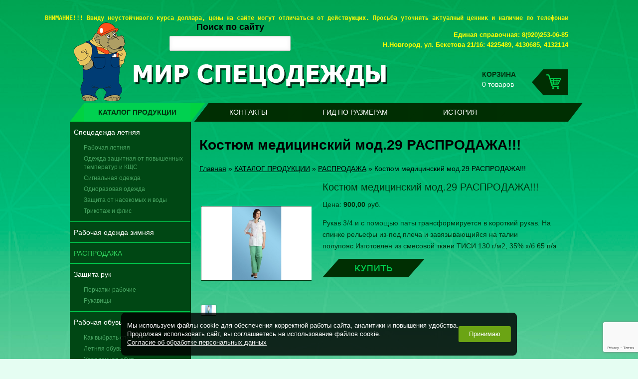

--- FILE ---
content_type: text/html; charset=UTF-8
request_url: http://mirspecodejdi.ru/kostyum-meditsinskiy-mod-29/
body_size: 6756
content:
<!DOCTYPE html>
<!--[if IE 7]> <html class="ie7 oldie"> <![endif]-->
<!--[if IE 8]> <html class="ie8 oldie"> <![endif]-->
<!--[if IE 9]> <html class="ie9 oldie"> <![endif]-->
<!--[if gt IE 8]> <!-->
<html lang="ru">
<!--<![endif]-->
	<head>
	   	<meta charset="utf-8">
	   	<title>Костюм медицинский мод.29 РАСПРОДАЖА!!! - Мир спецодежды</title>
<meta name="Title" content="Костюм медицинский мод.29 РАСПРОДАЖА!!! - Мир спецодежды">
<meta name="robots" content="index,follow">
        <meta name="viewport" content="width=device-width, initial-scale=1.0">
        <!-- Global site tag (gtag.js) - Google Analytics -->
<script async src="https://www.googletagmanager.com/gtag/js?id=UA-76727521-28"></script>
<script>
  window.dataLayer = window.dataLayer || [];
  function gtag(){dataLayer.push(arguments);}
  gtag('js', new Date());

  gtag('config', 'UA-76727521-28');
</script>
 <!-- Global site tag (gtag.js) - Google Analytics -->
		
		   <meta name="Description" content="Костюм медицинский мод.29 РАСПРОДАЖА!!! приобрести в компании «Мир спецодежды».">
   	<meta name="Last-Modified" content="Wed, 20 Mar 2024 11:27:24 GMT">
	<meta name="yandex-verification" content="1857ef0995e215c1" />	
	<link rel="stylesheet" href="/SiteNN/plugins/animate.min.css">
	<link rel="stylesheet" href="/SiteNN/plugins/fancybox/jquery.fancybox.min.css">
	<link href="/SiteNN/plugins/owl-carousel/assets/owl.carousel.min.css" rel="stylesheet">
    <link href="/SiteNN/plugins/os/os.css" rel="stylesheet">
    <link href="/SiteNN/plugins/stacktable/stacktable.css" rel="stylesheet">
    <link href="/SiteNN/plugins/formstyler/jquery.formstyler.css" rel="stylesheet">
    <link href="/SiteNN/plugins/formstyler/jquery.formstyler.theme.css" rel="stylesheet">
    <link href="/SiteNN/plugins/magnific-popup.css" rel="stylesheet">
		
		<link href="/SiteNN/index.css" rel="stylesheet" media="screen,projection">
		<link href="/SiteNN/extra.css" rel="stylesheet" media="screen,projection">
		<!--[if lt IE 9]>
			<script src="/SiteNN/js/html5.js"></script>
		<![endif]-->
		    
    <script src="/SiteNN/plugins/jquery-3.3.1.min.js"></script>
	<script src="/SiteNN/plugins/owl-carousel/owl.carousel.min.js"></script>
    <script src="/SiteNN/plugins/formstyler/jquery.formstyler.min.js"></script>
    <script src="/SiteNN/plugins/stacktable/stacktable.js"></script>
    <script src="/SiteNN/plugins/os/os.js"></script>
	<script src="/SiteNN/plugins/fancybox/jquery.fancybox.min.js"></script>
	<script src="/SiteNN/plugins/jquery.magnific-popup.min.js"></script>	
		
		<script src="/SiteNN/index.js"></script>
		<script src="/SiteNN/extra.js"></script>
		<link rel="icon" href="/favicon.ico">
		<link rel="shortcut icon" href="/favicon.ico">
		<script type="text/javascript"><!--
function cookieBanner() {
  let css = ``;
  let html = `
<div class="cookies-banner">
	<p class="cookies-banner__text">
    Мы используем файлы cookie для обеспечения корректной работы сайта, аналитики и повышения удобства.
    <br>
    Продолжая использовать сайт, вы соглашаетесь на использование файлов cookie.
    <br>
    <a href="/data-agreement" class="cookies-banner__agreement" target="_blank">Согласие об обработке персональных данных</a>
  </p>
	<button class="cookies-banner__ok">Принимаю</button>
</div>

<style scoped>
.cookies-banner {
    left: 50%;
    z-index: 10000;
    gap: calc(1.5*14px);
    color: white;
    display: flex;
    bottom: calc(0.5*14px);
    position: fixed;
    width: max-content;
    border-radius: 8px;
    align-items: center;
    background: rgba(0, 0, 0, 0.82);
    justify-content: space-between;
    transform: translateX(-50%);
    padding: calc(0.75*14px) calc(0.87*14px);
    font-size: calc(0.9*14px);
    text-align: left;
}

.cookies-banner__text {
    margin: calc(0.5*14px) 0;
}

.cookies-banner__ok {
    background: #6ba414;
    color: white;
    border: unset;
    outline: unset;
    padding: calc(0.15*14px) calc(1.5*14px);
    border-radius: 3px;
    height: calc(2.25*14px);
    transition: opacity 0.25s;
    cursor: pointer;
}

.cookies-banner__ok:hover {
    opacity: 0.8;
}

.cookies-banner__agreement {
    text-decoration: underline;
}

.cookies-banner__agreement,
.cookies-banner__agreement:visited {
    color: #f1f1f1;
}

.cookies-banner__agreement:hover {
    color: #dbdbdbff;
}

@media screen and (max-width: 1023px) {
    .cookies-banner {
        width: 80%;
    }
    .cookies-banner__text {
        font-size: calc(0.93*14px);
    }
}
@media screen and (max-width: 768px) {
    .cookies-banner {
        flex-direction: column;
        gap: 0;
    }
} 

</style>
`;

  const acceptCookies = function() {
    localStorage.setItem('cookies-banner_clicked', true);
    localStorage.setItem('cookies-banner_clicked-at', Date.now() / 1000);
  }

  const unacceptCookies = function() {
    localStorage.removeItem('cookies-banner_clicked');
    localStorage.removeItem('cookies-banner_clicked-at');
  }
  window.unacceptCookies = unacceptCookies;

  const isCookiesAccepted = function() {
    const step1 = localStorage.getItem('cookies-banner_clicked') ?? false;
    if (!step1) return false;
    const step2 = localStorage.getItem('cookies-banner_clicked-at') ?? 0;
    if (Date.now() / 1000 - 14*24*3600 > step2) return false; 
    return true;
  }

  const createBanner = function() {
    const container = document.createElement("div");
    container.innerHTML = html.trim();
    const banner = container.querySelector(".cookies-banner");
    const btnOk = container.querySelector(".cookies-banner__ok");

    btnOk.onclick = function() {
      banner.style.display = "none";
      acceptCookies();
    }

    document.body.append(container);
  }

  const init = function() {
    if (isCookiesAccepted()) {
      // renew
      acceptCookies();
    } else {
      createBanner();
    }
  }

  init();
}
window.addEventListener("DOMContentLoaded", cookieBanner);
//--></script>
<script> 
		var $buoop = {vs:{i:7,f:6,o:12,s:5},c:2}; 

		function $buo_f(){ 
		var e = document.createElement("script"); 
		e.src = "//browser-update.org/update.js"; 
		document.body.appendChild(e);
		};
		try {document.addEventListener("DOMContentLoaded", $buo_f,false)}
		catch(e){window.attachEvent("onload", $buo_f)}
		</script>
		            <!-- reCaptcha -->
            <script src="https://www.google.com/recaptcha/api.js?render=6LfKkcUUAAAAAFo2kG99iGDc5ALiOqMtlMKTKbLA"></script>
            <script>
                grecaptcha.ready(function() {
                    grecaptcha.execute('6LfKkcUUAAAAAFo2kG99iGDc5ALiOqMtlMKTKbLA', { action: 'homepage' }).then(function(token) {
	                        $.ajax({
                            url: '/SiteNN/Site/Feedback.php',
                            type: 'POST',
                            data: { token: token },
                            success: function(resp){
                            }
                        })
                    });
                });
            </script>
		 <!-- end reCaptcha -->
	</head>
	<body>
	<div class="notif"></div>
		<div class="wrap container">
			<header id="header" class="header" role="banner">

			<div class="search_main">
					<h4>Поиск по сайту</h4>
					<form method="GET" action="/search">
					<input type="text" name="s" class="search_input">
					</form>
					</div>

				<a href="/" class="logo" title="мир спецодежды">
					<img src="/images/logo.png" alt="мир спецодежды" title='мир спецодежды'>
				</a>

				<div class="cart-block">
					<p>
						<b>корзина</b><br>
						0 товаров
					</p>
					<a href="/cart/">
						<img src="/images/cart.png" alt="">
					</a>
				</div>

				<div class="contacts"><pre style="color: #eff30b;"><span style="font-size: small;"><strong>ВНИМАНИЕ!!! </strong></span><strong style="font-size: small;">Ввиду неустойчивого курса доллара,&nbsp;цены&nbsp;на сайте могут отличаться от действующих. Просьба уточнять актуалный ценник и наличие по телефонам</strong></pre>
<address style="color: #f1ec0d; text-align: right;"><span style="color: #ffff00;"><strong><span style="font-size: small;">Единая справочная: 8(920)253-06-85</span></strong></span></address><address style="color: #f1ec0d; text-align: right;"><span style="color: #ffff00;"><strong><span style="font-size: small;">Н.Новгород, ул. Бекетова 21/16:&nbsp;4225489, 4130685, 4132114</span></strong></span></address><address style="color: #f1ec0d; text-align: right;"></address><address style="color: #f1ec0d; text-align: right;"></address><address style="color: #f1ec0d; text-align: right;"></address><address style="color: #f1ec0d; text-align: right;"></address><address style="color: #f1ec0d; text-align: right;"></address></div>
			</header>

			<nav class="top-menu" role="navigation">
				<ul class="list-left cf"><li class="active"><a href="/katalog-produktsii/">КАТАЛОГ ПРОДУКЦИИ</a></li>
<li><a href="/kontakty/">Контакты</a></li>
<li><a href="/o-kompanii/">ГИД ПО РАЗМЕРАМ</a></li>
<li><a href="/istoriya/">История</a></li>
</ul>
			</nav>

			<main id="main" class="container" role="main">
				<section id="sidebar-left">
					<nav id="left-menu" role="navigation">
						<ul class="list"><li><a href="/rabochaya-odezhda/">Спецодежда летняя</a><ul><li><a href="/rabochaya-letnyaya/"  >Рабочая летняя</a></li><li><a href="/odezhda-zaschitnaya-ot-povyshennyh-tempiratur-i-kschs/"  >Одежда защитная от повышенных температур и КЩС</a></li><li><a href="/signalnaya-odezhda/"  >Сигнальная одежда</a></li><li><a href="/odnorazovaya-odezhda/"  >Одноразовая одежда</a></li><li><a href="/ot-vody-i-nasekomyh/"  >Защита от насекомых и воды</a></li><li><a href="/trikotazh/"  >Трикотаж и флис</a></li></ul></li>
<li><a href="/rabochaya-odezhda-zimnyaya/">Рабочая одежда зимняя</a></li>
<li><a href="/rasprodazha/" class="active">РАСПРОДАЖА</a></li>
<li><a href="/rukavitsy-i-perchatki/">Защита рук</a><ul><li><a href="/perchatki-rabochie/"  >Перчатки рабочие</a></li><li><a href="/rukavitsy/"  >Рукавицы</a></li></ul></li>
<li><a href="/rabochaya-obuv/">Рабочая обувь</a><ul><li><a href="/pravila-vybora-specobuvi/"  >Как выбрать спецобувь</a></li><li><a href="/letnyaya-obuv/"  >Летняя обувь</a></li><li><a href="/uteplennaya-obuv/"  >Утепленная обувь</a></li></ul></li>
<li><a href="/odezhda-dlya-meditsinskogo-personala/">Одежда для медицинского персонала</a><ul><li><a href="/bryuki/"  >Брюки</a></li><li><a href="/halaty/"  >Халаты, платья медицинские</a></li><li><a href="/zhakety-medicinskie/"  >Жакеты, туники, куртки медицинские</a></li><li><a href="/kostyumy-meditsinskie/"  >Костюмы медицинские</a></li><li><a href="/medicinskaya-odezhda-capriz/"  >Медицинская одежда CaPriz</a></li></ul></li>
<li><a href="/golovnye-ubory/">Головные уборы</a></li>
<li><a href="/siz/">СИЗ</a><ul><li><a href="/sredstva-zashhity-organov-dykhaniya/"  >Защита органов дыхания</a></li><li><a href="/zashhita-organov-zreniya/"  >Защита органов зрения</a></li><li><a href="/zashhita-golovy-i-lica/"  >Защита головы и лица</a></li><li><a href="/dielektrika/"  >Диэлектрика</a></li><li><a href="/zashhita-organov-slukha/"  >Защита органов слуха</a></li></ul></li>
<li><a href="/dlya-ohrannyh-struktur/">Для охранных структур</a></li>
<li><a href="/khalaty-1/">Халаты</a></li>
<li><a href="/odezhda-dlya-rybalki-ohoty-turizma/">Одежда для охоты, рыбалки, туризма</a><ul><li><a href="/zimnyaya/"  >Зимняя</a></li><li><a href="/letnyaya/"  >Летняя</a></li><li><a href="/demisezonnaya/"  >Демисезонная</a></li></ul></li>
<li><a href="/poyasa-stroitelnye/">Системы и привязи</a><ul><li><a href="/uderzhivayushhie-sistemy-privyazi/"  >Удерживающие системы привязи</a></li><li><a href="/poyasa-predohranitelnye/"  >Стропы</a></li></ul></li>
<li><a href="/poyasa-stroitelnye-1/">Ветошь</a></li>
<li><a href="/odezhda-dlya-sfery-obsluzhivaniya/">Одежда для сферы обслуживания</a><ul><li><a href="/odezhda-dlya-rabotnikov-obshhepita/"  >Костюмы, кителя</a></li><li><a href="/odezhda-dlya-rabotnikov-torgovli/"  >Фартуки, сарафаны</a></li><li><a href="/odezhda-dlya-rabotnikov-klininga/"  >Халаты</a></li></ul></li>
</ul>
					</nav>

					<h4 id="forma">Обратная связь</h4>
					<form id="feedbackform" class="feedback cf" aria-label="Форма обратной связи">
						<input type="text" name="title" value="Обратная связь" hidden>
						<input type="text" name="author" placeholder="Ваше имя" required>
						<input type="email" name="email" placeholder="Ваша эл. почта" required>
						<textarea name="question" id="question" placeholder="Текст сообщения..." spellcheck required></textarea>
						<label>
							<input type="checkbox" name="policy" required> Я даю согласие на <a href="/polzovatelskoe-soglashenie/" target="_blank">обработку своих персональных данных</a> *
						</label>
						<br><br>
						<input required id="irobot" type="checkbox" class="check" value="Y" name="irobot" onclick="document.getElementById('robot-code-2-fields').value='5456c10c993a881121'+'acb26da1474e626f75b8f2'"><label for="irobot"> Я человек*</label><input type="hidden" name="robot-code-1" id="robot-code-1-field" value="3aef71fe254dde08dc95fb69e27f4affc0bf9e57"><input type="hidden" name="robot-code-2" id="robot-code-2-fields" value="3aef71fe254dde08dc95fb69e27f4affc0bf9e57">						<input type="submit" value="Отправить" tabindex="0">
					</form>
				</section>
			 	<section id="content">
			 		
															<!--<h1 id="page-title">-->
					<h1  class = "textTitle" >Костюм медицинский мод.29 РАСПРОДАЖА!!!</h1>					<!--</h1>-->
					<div id="path"><a href="/">Главная</a>&#160;&raquo;&#160;<a href="/katalog-produktsii/">КАТАЛОГ ПРОДУКЦИИ</a>&#160;&raquo;&#160;<a href="/rasprodazha/">РАСПРОДАЖА</a>&#160;&raquo;&#160;<span>Костюм медицинский мод.29 РАСПРОДАЖА!!!</span></div>
										
<table class="detail">
	<tr>
	
	
	
<td valign="top" width="240">
	
	
	<div class="owlsize">
	<section class="catalog_detail">
  <div class="catalog_detail__top">
    <div class="catalog_detail__top_row flexbox flexbox_wrap">
      <div class="catalog_detail__slider">
        <div class="catalog_detail__slider_wrap">
          <div class="catalog_slider1 owl-carousel nav_style">
                        <div class="catalog_slider1__item">
              <a href="/file/kostyum-meditsinskiy-mod-29/29.jpg" class="photo-fancy"><img src="/file/view2/file/kostyum-meditsinskiy-mod-29/29.jpg/f=750,500_i.jpg" alt=""></a>
            </div>
                      </div>
          <div class="catalog_slider2 owl-carousel">
                          <div class="catalog_slider2__item">
                <img src="/file/view2/file/kostyum-meditsinskiy-mod-29/29.jpg/f=150,100_i.jpg" alt="">
              </div>
                      </div>
        </div>
      </div>
	
	  </div>

	</td>

		<td valign="top">
			<h3>Костюм медицинский мод.29 РАСПРОДАЖА!!!</h3>
			<p class="price">
				Цена: <b>900,00</b> руб.
			</p>
			<p>Рукав 3/4 и с помощью паты трансформируется в короткий рукав. На спинке рельефы из-под плеча и завязывающийся на талии полупояс.Изготовлен из смесовой ткани ТИСИ 130 г/м2, 35% х/б 65 п/э</p>			<p>
				<a href="?a=buy&p=cart&buy=kostyum-meditsinskiy-mod-29&back=." class="buy"></a>
			</p>
			
		</td>
	</tr>
</table>

				</section>
			</main>
			<div class="padding"></div>
		</div>
		<footer id="footer" class="footer" role="contentinfo">
			<ul class="container">
				<li>
					<p>
					Эл. почта: mirspecodejdi@yandex.ru<br>
						<i>© 2014-2026 Все права защищены</i>
					</p>
				</li>
				<li class="tac">
					<i>Создание и продвижение — <a href="http://sitenn.ru/" title="САЙТ НН - разработка, продвижение и размещение сайтов в Нижнем Новгороде" target="_blank">Сайт НН</a></i>
				</li>
				<li>
					<div class="counter fr">
						<!--LiveInternet counter--><script type="text/javascript"><!--
document.write("<a href='//www.liveinternet.ru/click' "+
"target=_blank><img src='//counter.yadro.ru/hit?t14.3;r"+
escape(document.referrer)+((typeof(screen)=="undefined")?"":
";s"+screen.width+"*"+screen.height+"*"+(screen.colorDepth?
screen.colorDepth:screen.pixelDepth))+";u"+escape(document.URL)+
";"+Math.random()+
"' alt='' title='LiveInternet: показано число просмотров за 24"+
" часа, посетителей за 24 часа и за сегодня' "+
"border='0' width='88' height='31'><\/a>")
//--></script><!--/LiveInternet-->
<!-- Yandex.Metrika counter -->
<script type="text/javascript">
    (function (d, w, c) {
        (w[c] = w[c] || []).push(function() {
            try {
                w.yaCounter35371745 = new Ya.Metrika({
                    id:35371745,
                    clickmap:true,
                    trackLinks:true,
                    accurateTrackBounce:true,
                    webvisor:true
                });
            } catch(e) { }
        });

        var n = d.getElementsByTagName("script")[0],
            s = d.createElement("script"),
            f = function () { n.parentNode.insertBefore(s, n); };
        s.type = "text/javascript";
        s.async = true;
        s.src = "https://mc.yandex.ru/metrika/watch.js";

        if (w.opera == "[object Opera]") {
            d.addEventListener("DOMContentLoaded", f, false);
        } else { f(); }
    })(document, window, "yandex_metrika_callbacks");
</script>
<noscript><div><img src="https://mc.yandex.ru/watch/35371745" style="position:absolute; left:-9999px;" alt="" /></div></noscript>
<!-- /Yandex.Metrika counter -->					</div>
				</li>
			</ul>
		</footer>
	</body>
</html>


--- FILE ---
content_type: text/html; charset=utf-8
request_url: https://www.google.com/recaptcha/api2/anchor?ar=1&k=6LfKkcUUAAAAAFo2kG99iGDc5ALiOqMtlMKTKbLA&co=aHR0cDovL21pcnNwZWNvZGVqZGkucnU6ODA.&hl=en&v=N67nZn4AqZkNcbeMu4prBgzg&size=invisible&anchor-ms=20000&execute-ms=30000&cb=qeeb8c40wpsw
body_size: 48804
content:
<!DOCTYPE HTML><html dir="ltr" lang="en"><head><meta http-equiv="Content-Type" content="text/html; charset=UTF-8">
<meta http-equiv="X-UA-Compatible" content="IE=edge">
<title>reCAPTCHA</title>
<style type="text/css">
/* cyrillic-ext */
@font-face {
  font-family: 'Roboto';
  font-style: normal;
  font-weight: 400;
  font-stretch: 100%;
  src: url(//fonts.gstatic.com/s/roboto/v48/KFO7CnqEu92Fr1ME7kSn66aGLdTylUAMa3GUBHMdazTgWw.woff2) format('woff2');
  unicode-range: U+0460-052F, U+1C80-1C8A, U+20B4, U+2DE0-2DFF, U+A640-A69F, U+FE2E-FE2F;
}
/* cyrillic */
@font-face {
  font-family: 'Roboto';
  font-style: normal;
  font-weight: 400;
  font-stretch: 100%;
  src: url(//fonts.gstatic.com/s/roboto/v48/KFO7CnqEu92Fr1ME7kSn66aGLdTylUAMa3iUBHMdazTgWw.woff2) format('woff2');
  unicode-range: U+0301, U+0400-045F, U+0490-0491, U+04B0-04B1, U+2116;
}
/* greek-ext */
@font-face {
  font-family: 'Roboto';
  font-style: normal;
  font-weight: 400;
  font-stretch: 100%;
  src: url(//fonts.gstatic.com/s/roboto/v48/KFO7CnqEu92Fr1ME7kSn66aGLdTylUAMa3CUBHMdazTgWw.woff2) format('woff2');
  unicode-range: U+1F00-1FFF;
}
/* greek */
@font-face {
  font-family: 'Roboto';
  font-style: normal;
  font-weight: 400;
  font-stretch: 100%;
  src: url(//fonts.gstatic.com/s/roboto/v48/KFO7CnqEu92Fr1ME7kSn66aGLdTylUAMa3-UBHMdazTgWw.woff2) format('woff2');
  unicode-range: U+0370-0377, U+037A-037F, U+0384-038A, U+038C, U+038E-03A1, U+03A3-03FF;
}
/* math */
@font-face {
  font-family: 'Roboto';
  font-style: normal;
  font-weight: 400;
  font-stretch: 100%;
  src: url(//fonts.gstatic.com/s/roboto/v48/KFO7CnqEu92Fr1ME7kSn66aGLdTylUAMawCUBHMdazTgWw.woff2) format('woff2');
  unicode-range: U+0302-0303, U+0305, U+0307-0308, U+0310, U+0312, U+0315, U+031A, U+0326-0327, U+032C, U+032F-0330, U+0332-0333, U+0338, U+033A, U+0346, U+034D, U+0391-03A1, U+03A3-03A9, U+03B1-03C9, U+03D1, U+03D5-03D6, U+03F0-03F1, U+03F4-03F5, U+2016-2017, U+2034-2038, U+203C, U+2040, U+2043, U+2047, U+2050, U+2057, U+205F, U+2070-2071, U+2074-208E, U+2090-209C, U+20D0-20DC, U+20E1, U+20E5-20EF, U+2100-2112, U+2114-2115, U+2117-2121, U+2123-214F, U+2190, U+2192, U+2194-21AE, U+21B0-21E5, U+21F1-21F2, U+21F4-2211, U+2213-2214, U+2216-22FF, U+2308-230B, U+2310, U+2319, U+231C-2321, U+2336-237A, U+237C, U+2395, U+239B-23B7, U+23D0, U+23DC-23E1, U+2474-2475, U+25AF, U+25B3, U+25B7, U+25BD, U+25C1, U+25CA, U+25CC, U+25FB, U+266D-266F, U+27C0-27FF, U+2900-2AFF, U+2B0E-2B11, U+2B30-2B4C, U+2BFE, U+3030, U+FF5B, U+FF5D, U+1D400-1D7FF, U+1EE00-1EEFF;
}
/* symbols */
@font-face {
  font-family: 'Roboto';
  font-style: normal;
  font-weight: 400;
  font-stretch: 100%;
  src: url(//fonts.gstatic.com/s/roboto/v48/KFO7CnqEu92Fr1ME7kSn66aGLdTylUAMaxKUBHMdazTgWw.woff2) format('woff2');
  unicode-range: U+0001-000C, U+000E-001F, U+007F-009F, U+20DD-20E0, U+20E2-20E4, U+2150-218F, U+2190, U+2192, U+2194-2199, U+21AF, U+21E6-21F0, U+21F3, U+2218-2219, U+2299, U+22C4-22C6, U+2300-243F, U+2440-244A, U+2460-24FF, U+25A0-27BF, U+2800-28FF, U+2921-2922, U+2981, U+29BF, U+29EB, U+2B00-2BFF, U+4DC0-4DFF, U+FFF9-FFFB, U+10140-1018E, U+10190-1019C, U+101A0, U+101D0-101FD, U+102E0-102FB, U+10E60-10E7E, U+1D2C0-1D2D3, U+1D2E0-1D37F, U+1F000-1F0FF, U+1F100-1F1AD, U+1F1E6-1F1FF, U+1F30D-1F30F, U+1F315, U+1F31C, U+1F31E, U+1F320-1F32C, U+1F336, U+1F378, U+1F37D, U+1F382, U+1F393-1F39F, U+1F3A7-1F3A8, U+1F3AC-1F3AF, U+1F3C2, U+1F3C4-1F3C6, U+1F3CA-1F3CE, U+1F3D4-1F3E0, U+1F3ED, U+1F3F1-1F3F3, U+1F3F5-1F3F7, U+1F408, U+1F415, U+1F41F, U+1F426, U+1F43F, U+1F441-1F442, U+1F444, U+1F446-1F449, U+1F44C-1F44E, U+1F453, U+1F46A, U+1F47D, U+1F4A3, U+1F4B0, U+1F4B3, U+1F4B9, U+1F4BB, U+1F4BF, U+1F4C8-1F4CB, U+1F4D6, U+1F4DA, U+1F4DF, U+1F4E3-1F4E6, U+1F4EA-1F4ED, U+1F4F7, U+1F4F9-1F4FB, U+1F4FD-1F4FE, U+1F503, U+1F507-1F50B, U+1F50D, U+1F512-1F513, U+1F53E-1F54A, U+1F54F-1F5FA, U+1F610, U+1F650-1F67F, U+1F687, U+1F68D, U+1F691, U+1F694, U+1F698, U+1F6AD, U+1F6B2, U+1F6B9-1F6BA, U+1F6BC, U+1F6C6-1F6CF, U+1F6D3-1F6D7, U+1F6E0-1F6EA, U+1F6F0-1F6F3, U+1F6F7-1F6FC, U+1F700-1F7FF, U+1F800-1F80B, U+1F810-1F847, U+1F850-1F859, U+1F860-1F887, U+1F890-1F8AD, U+1F8B0-1F8BB, U+1F8C0-1F8C1, U+1F900-1F90B, U+1F93B, U+1F946, U+1F984, U+1F996, U+1F9E9, U+1FA00-1FA6F, U+1FA70-1FA7C, U+1FA80-1FA89, U+1FA8F-1FAC6, U+1FACE-1FADC, U+1FADF-1FAE9, U+1FAF0-1FAF8, U+1FB00-1FBFF;
}
/* vietnamese */
@font-face {
  font-family: 'Roboto';
  font-style: normal;
  font-weight: 400;
  font-stretch: 100%;
  src: url(//fonts.gstatic.com/s/roboto/v48/KFO7CnqEu92Fr1ME7kSn66aGLdTylUAMa3OUBHMdazTgWw.woff2) format('woff2');
  unicode-range: U+0102-0103, U+0110-0111, U+0128-0129, U+0168-0169, U+01A0-01A1, U+01AF-01B0, U+0300-0301, U+0303-0304, U+0308-0309, U+0323, U+0329, U+1EA0-1EF9, U+20AB;
}
/* latin-ext */
@font-face {
  font-family: 'Roboto';
  font-style: normal;
  font-weight: 400;
  font-stretch: 100%;
  src: url(//fonts.gstatic.com/s/roboto/v48/KFO7CnqEu92Fr1ME7kSn66aGLdTylUAMa3KUBHMdazTgWw.woff2) format('woff2');
  unicode-range: U+0100-02BA, U+02BD-02C5, U+02C7-02CC, U+02CE-02D7, U+02DD-02FF, U+0304, U+0308, U+0329, U+1D00-1DBF, U+1E00-1E9F, U+1EF2-1EFF, U+2020, U+20A0-20AB, U+20AD-20C0, U+2113, U+2C60-2C7F, U+A720-A7FF;
}
/* latin */
@font-face {
  font-family: 'Roboto';
  font-style: normal;
  font-weight: 400;
  font-stretch: 100%;
  src: url(//fonts.gstatic.com/s/roboto/v48/KFO7CnqEu92Fr1ME7kSn66aGLdTylUAMa3yUBHMdazQ.woff2) format('woff2');
  unicode-range: U+0000-00FF, U+0131, U+0152-0153, U+02BB-02BC, U+02C6, U+02DA, U+02DC, U+0304, U+0308, U+0329, U+2000-206F, U+20AC, U+2122, U+2191, U+2193, U+2212, U+2215, U+FEFF, U+FFFD;
}
/* cyrillic-ext */
@font-face {
  font-family: 'Roboto';
  font-style: normal;
  font-weight: 500;
  font-stretch: 100%;
  src: url(//fonts.gstatic.com/s/roboto/v48/KFO7CnqEu92Fr1ME7kSn66aGLdTylUAMa3GUBHMdazTgWw.woff2) format('woff2');
  unicode-range: U+0460-052F, U+1C80-1C8A, U+20B4, U+2DE0-2DFF, U+A640-A69F, U+FE2E-FE2F;
}
/* cyrillic */
@font-face {
  font-family: 'Roboto';
  font-style: normal;
  font-weight: 500;
  font-stretch: 100%;
  src: url(//fonts.gstatic.com/s/roboto/v48/KFO7CnqEu92Fr1ME7kSn66aGLdTylUAMa3iUBHMdazTgWw.woff2) format('woff2');
  unicode-range: U+0301, U+0400-045F, U+0490-0491, U+04B0-04B1, U+2116;
}
/* greek-ext */
@font-face {
  font-family: 'Roboto';
  font-style: normal;
  font-weight: 500;
  font-stretch: 100%;
  src: url(//fonts.gstatic.com/s/roboto/v48/KFO7CnqEu92Fr1ME7kSn66aGLdTylUAMa3CUBHMdazTgWw.woff2) format('woff2');
  unicode-range: U+1F00-1FFF;
}
/* greek */
@font-face {
  font-family: 'Roboto';
  font-style: normal;
  font-weight: 500;
  font-stretch: 100%;
  src: url(//fonts.gstatic.com/s/roboto/v48/KFO7CnqEu92Fr1ME7kSn66aGLdTylUAMa3-UBHMdazTgWw.woff2) format('woff2');
  unicode-range: U+0370-0377, U+037A-037F, U+0384-038A, U+038C, U+038E-03A1, U+03A3-03FF;
}
/* math */
@font-face {
  font-family: 'Roboto';
  font-style: normal;
  font-weight: 500;
  font-stretch: 100%;
  src: url(//fonts.gstatic.com/s/roboto/v48/KFO7CnqEu92Fr1ME7kSn66aGLdTylUAMawCUBHMdazTgWw.woff2) format('woff2');
  unicode-range: U+0302-0303, U+0305, U+0307-0308, U+0310, U+0312, U+0315, U+031A, U+0326-0327, U+032C, U+032F-0330, U+0332-0333, U+0338, U+033A, U+0346, U+034D, U+0391-03A1, U+03A3-03A9, U+03B1-03C9, U+03D1, U+03D5-03D6, U+03F0-03F1, U+03F4-03F5, U+2016-2017, U+2034-2038, U+203C, U+2040, U+2043, U+2047, U+2050, U+2057, U+205F, U+2070-2071, U+2074-208E, U+2090-209C, U+20D0-20DC, U+20E1, U+20E5-20EF, U+2100-2112, U+2114-2115, U+2117-2121, U+2123-214F, U+2190, U+2192, U+2194-21AE, U+21B0-21E5, U+21F1-21F2, U+21F4-2211, U+2213-2214, U+2216-22FF, U+2308-230B, U+2310, U+2319, U+231C-2321, U+2336-237A, U+237C, U+2395, U+239B-23B7, U+23D0, U+23DC-23E1, U+2474-2475, U+25AF, U+25B3, U+25B7, U+25BD, U+25C1, U+25CA, U+25CC, U+25FB, U+266D-266F, U+27C0-27FF, U+2900-2AFF, U+2B0E-2B11, U+2B30-2B4C, U+2BFE, U+3030, U+FF5B, U+FF5D, U+1D400-1D7FF, U+1EE00-1EEFF;
}
/* symbols */
@font-face {
  font-family: 'Roboto';
  font-style: normal;
  font-weight: 500;
  font-stretch: 100%;
  src: url(//fonts.gstatic.com/s/roboto/v48/KFO7CnqEu92Fr1ME7kSn66aGLdTylUAMaxKUBHMdazTgWw.woff2) format('woff2');
  unicode-range: U+0001-000C, U+000E-001F, U+007F-009F, U+20DD-20E0, U+20E2-20E4, U+2150-218F, U+2190, U+2192, U+2194-2199, U+21AF, U+21E6-21F0, U+21F3, U+2218-2219, U+2299, U+22C4-22C6, U+2300-243F, U+2440-244A, U+2460-24FF, U+25A0-27BF, U+2800-28FF, U+2921-2922, U+2981, U+29BF, U+29EB, U+2B00-2BFF, U+4DC0-4DFF, U+FFF9-FFFB, U+10140-1018E, U+10190-1019C, U+101A0, U+101D0-101FD, U+102E0-102FB, U+10E60-10E7E, U+1D2C0-1D2D3, U+1D2E0-1D37F, U+1F000-1F0FF, U+1F100-1F1AD, U+1F1E6-1F1FF, U+1F30D-1F30F, U+1F315, U+1F31C, U+1F31E, U+1F320-1F32C, U+1F336, U+1F378, U+1F37D, U+1F382, U+1F393-1F39F, U+1F3A7-1F3A8, U+1F3AC-1F3AF, U+1F3C2, U+1F3C4-1F3C6, U+1F3CA-1F3CE, U+1F3D4-1F3E0, U+1F3ED, U+1F3F1-1F3F3, U+1F3F5-1F3F7, U+1F408, U+1F415, U+1F41F, U+1F426, U+1F43F, U+1F441-1F442, U+1F444, U+1F446-1F449, U+1F44C-1F44E, U+1F453, U+1F46A, U+1F47D, U+1F4A3, U+1F4B0, U+1F4B3, U+1F4B9, U+1F4BB, U+1F4BF, U+1F4C8-1F4CB, U+1F4D6, U+1F4DA, U+1F4DF, U+1F4E3-1F4E6, U+1F4EA-1F4ED, U+1F4F7, U+1F4F9-1F4FB, U+1F4FD-1F4FE, U+1F503, U+1F507-1F50B, U+1F50D, U+1F512-1F513, U+1F53E-1F54A, U+1F54F-1F5FA, U+1F610, U+1F650-1F67F, U+1F687, U+1F68D, U+1F691, U+1F694, U+1F698, U+1F6AD, U+1F6B2, U+1F6B9-1F6BA, U+1F6BC, U+1F6C6-1F6CF, U+1F6D3-1F6D7, U+1F6E0-1F6EA, U+1F6F0-1F6F3, U+1F6F7-1F6FC, U+1F700-1F7FF, U+1F800-1F80B, U+1F810-1F847, U+1F850-1F859, U+1F860-1F887, U+1F890-1F8AD, U+1F8B0-1F8BB, U+1F8C0-1F8C1, U+1F900-1F90B, U+1F93B, U+1F946, U+1F984, U+1F996, U+1F9E9, U+1FA00-1FA6F, U+1FA70-1FA7C, U+1FA80-1FA89, U+1FA8F-1FAC6, U+1FACE-1FADC, U+1FADF-1FAE9, U+1FAF0-1FAF8, U+1FB00-1FBFF;
}
/* vietnamese */
@font-face {
  font-family: 'Roboto';
  font-style: normal;
  font-weight: 500;
  font-stretch: 100%;
  src: url(//fonts.gstatic.com/s/roboto/v48/KFO7CnqEu92Fr1ME7kSn66aGLdTylUAMa3OUBHMdazTgWw.woff2) format('woff2');
  unicode-range: U+0102-0103, U+0110-0111, U+0128-0129, U+0168-0169, U+01A0-01A1, U+01AF-01B0, U+0300-0301, U+0303-0304, U+0308-0309, U+0323, U+0329, U+1EA0-1EF9, U+20AB;
}
/* latin-ext */
@font-face {
  font-family: 'Roboto';
  font-style: normal;
  font-weight: 500;
  font-stretch: 100%;
  src: url(//fonts.gstatic.com/s/roboto/v48/KFO7CnqEu92Fr1ME7kSn66aGLdTylUAMa3KUBHMdazTgWw.woff2) format('woff2');
  unicode-range: U+0100-02BA, U+02BD-02C5, U+02C7-02CC, U+02CE-02D7, U+02DD-02FF, U+0304, U+0308, U+0329, U+1D00-1DBF, U+1E00-1E9F, U+1EF2-1EFF, U+2020, U+20A0-20AB, U+20AD-20C0, U+2113, U+2C60-2C7F, U+A720-A7FF;
}
/* latin */
@font-face {
  font-family: 'Roboto';
  font-style: normal;
  font-weight: 500;
  font-stretch: 100%;
  src: url(//fonts.gstatic.com/s/roboto/v48/KFO7CnqEu92Fr1ME7kSn66aGLdTylUAMa3yUBHMdazQ.woff2) format('woff2');
  unicode-range: U+0000-00FF, U+0131, U+0152-0153, U+02BB-02BC, U+02C6, U+02DA, U+02DC, U+0304, U+0308, U+0329, U+2000-206F, U+20AC, U+2122, U+2191, U+2193, U+2212, U+2215, U+FEFF, U+FFFD;
}
/* cyrillic-ext */
@font-face {
  font-family: 'Roboto';
  font-style: normal;
  font-weight: 900;
  font-stretch: 100%;
  src: url(//fonts.gstatic.com/s/roboto/v48/KFO7CnqEu92Fr1ME7kSn66aGLdTylUAMa3GUBHMdazTgWw.woff2) format('woff2');
  unicode-range: U+0460-052F, U+1C80-1C8A, U+20B4, U+2DE0-2DFF, U+A640-A69F, U+FE2E-FE2F;
}
/* cyrillic */
@font-face {
  font-family: 'Roboto';
  font-style: normal;
  font-weight: 900;
  font-stretch: 100%;
  src: url(//fonts.gstatic.com/s/roboto/v48/KFO7CnqEu92Fr1ME7kSn66aGLdTylUAMa3iUBHMdazTgWw.woff2) format('woff2');
  unicode-range: U+0301, U+0400-045F, U+0490-0491, U+04B0-04B1, U+2116;
}
/* greek-ext */
@font-face {
  font-family: 'Roboto';
  font-style: normal;
  font-weight: 900;
  font-stretch: 100%;
  src: url(//fonts.gstatic.com/s/roboto/v48/KFO7CnqEu92Fr1ME7kSn66aGLdTylUAMa3CUBHMdazTgWw.woff2) format('woff2');
  unicode-range: U+1F00-1FFF;
}
/* greek */
@font-face {
  font-family: 'Roboto';
  font-style: normal;
  font-weight: 900;
  font-stretch: 100%;
  src: url(//fonts.gstatic.com/s/roboto/v48/KFO7CnqEu92Fr1ME7kSn66aGLdTylUAMa3-UBHMdazTgWw.woff2) format('woff2');
  unicode-range: U+0370-0377, U+037A-037F, U+0384-038A, U+038C, U+038E-03A1, U+03A3-03FF;
}
/* math */
@font-face {
  font-family: 'Roboto';
  font-style: normal;
  font-weight: 900;
  font-stretch: 100%;
  src: url(//fonts.gstatic.com/s/roboto/v48/KFO7CnqEu92Fr1ME7kSn66aGLdTylUAMawCUBHMdazTgWw.woff2) format('woff2');
  unicode-range: U+0302-0303, U+0305, U+0307-0308, U+0310, U+0312, U+0315, U+031A, U+0326-0327, U+032C, U+032F-0330, U+0332-0333, U+0338, U+033A, U+0346, U+034D, U+0391-03A1, U+03A3-03A9, U+03B1-03C9, U+03D1, U+03D5-03D6, U+03F0-03F1, U+03F4-03F5, U+2016-2017, U+2034-2038, U+203C, U+2040, U+2043, U+2047, U+2050, U+2057, U+205F, U+2070-2071, U+2074-208E, U+2090-209C, U+20D0-20DC, U+20E1, U+20E5-20EF, U+2100-2112, U+2114-2115, U+2117-2121, U+2123-214F, U+2190, U+2192, U+2194-21AE, U+21B0-21E5, U+21F1-21F2, U+21F4-2211, U+2213-2214, U+2216-22FF, U+2308-230B, U+2310, U+2319, U+231C-2321, U+2336-237A, U+237C, U+2395, U+239B-23B7, U+23D0, U+23DC-23E1, U+2474-2475, U+25AF, U+25B3, U+25B7, U+25BD, U+25C1, U+25CA, U+25CC, U+25FB, U+266D-266F, U+27C0-27FF, U+2900-2AFF, U+2B0E-2B11, U+2B30-2B4C, U+2BFE, U+3030, U+FF5B, U+FF5D, U+1D400-1D7FF, U+1EE00-1EEFF;
}
/* symbols */
@font-face {
  font-family: 'Roboto';
  font-style: normal;
  font-weight: 900;
  font-stretch: 100%;
  src: url(//fonts.gstatic.com/s/roboto/v48/KFO7CnqEu92Fr1ME7kSn66aGLdTylUAMaxKUBHMdazTgWw.woff2) format('woff2');
  unicode-range: U+0001-000C, U+000E-001F, U+007F-009F, U+20DD-20E0, U+20E2-20E4, U+2150-218F, U+2190, U+2192, U+2194-2199, U+21AF, U+21E6-21F0, U+21F3, U+2218-2219, U+2299, U+22C4-22C6, U+2300-243F, U+2440-244A, U+2460-24FF, U+25A0-27BF, U+2800-28FF, U+2921-2922, U+2981, U+29BF, U+29EB, U+2B00-2BFF, U+4DC0-4DFF, U+FFF9-FFFB, U+10140-1018E, U+10190-1019C, U+101A0, U+101D0-101FD, U+102E0-102FB, U+10E60-10E7E, U+1D2C0-1D2D3, U+1D2E0-1D37F, U+1F000-1F0FF, U+1F100-1F1AD, U+1F1E6-1F1FF, U+1F30D-1F30F, U+1F315, U+1F31C, U+1F31E, U+1F320-1F32C, U+1F336, U+1F378, U+1F37D, U+1F382, U+1F393-1F39F, U+1F3A7-1F3A8, U+1F3AC-1F3AF, U+1F3C2, U+1F3C4-1F3C6, U+1F3CA-1F3CE, U+1F3D4-1F3E0, U+1F3ED, U+1F3F1-1F3F3, U+1F3F5-1F3F7, U+1F408, U+1F415, U+1F41F, U+1F426, U+1F43F, U+1F441-1F442, U+1F444, U+1F446-1F449, U+1F44C-1F44E, U+1F453, U+1F46A, U+1F47D, U+1F4A3, U+1F4B0, U+1F4B3, U+1F4B9, U+1F4BB, U+1F4BF, U+1F4C8-1F4CB, U+1F4D6, U+1F4DA, U+1F4DF, U+1F4E3-1F4E6, U+1F4EA-1F4ED, U+1F4F7, U+1F4F9-1F4FB, U+1F4FD-1F4FE, U+1F503, U+1F507-1F50B, U+1F50D, U+1F512-1F513, U+1F53E-1F54A, U+1F54F-1F5FA, U+1F610, U+1F650-1F67F, U+1F687, U+1F68D, U+1F691, U+1F694, U+1F698, U+1F6AD, U+1F6B2, U+1F6B9-1F6BA, U+1F6BC, U+1F6C6-1F6CF, U+1F6D3-1F6D7, U+1F6E0-1F6EA, U+1F6F0-1F6F3, U+1F6F7-1F6FC, U+1F700-1F7FF, U+1F800-1F80B, U+1F810-1F847, U+1F850-1F859, U+1F860-1F887, U+1F890-1F8AD, U+1F8B0-1F8BB, U+1F8C0-1F8C1, U+1F900-1F90B, U+1F93B, U+1F946, U+1F984, U+1F996, U+1F9E9, U+1FA00-1FA6F, U+1FA70-1FA7C, U+1FA80-1FA89, U+1FA8F-1FAC6, U+1FACE-1FADC, U+1FADF-1FAE9, U+1FAF0-1FAF8, U+1FB00-1FBFF;
}
/* vietnamese */
@font-face {
  font-family: 'Roboto';
  font-style: normal;
  font-weight: 900;
  font-stretch: 100%;
  src: url(//fonts.gstatic.com/s/roboto/v48/KFO7CnqEu92Fr1ME7kSn66aGLdTylUAMa3OUBHMdazTgWw.woff2) format('woff2');
  unicode-range: U+0102-0103, U+0110-0111, U+0128-0129, U+0168-0169, U+01A0-01A1, U+01AF-01B0, U+0300-0301, U+0303-0304, U+0308-0309, U+0323, U+0329, U+1EA0-1EF9, U+20AB;
}
/* latin-ext */
@font-face {
  font-family: 'Roboto';
  font-style: normal;
  font-weight: 900;
  font-stretch: 100%;
  src: url(//fonts.gstatic.com/s/roboto/v48/KFO7CnqEu92Fr1ME7kSn66aGLdTylUAMa3KUBHMdazTgWw.woff2) format('woff2');
  unicode-range: U+0100-02BA, U+02BD-02C5, U+02C7-02CC, U+02CE-02D7, U+02DD-02FF, U+0304, U+0308, U+0329, U+1D00-1DBF, U+1E00-1E9F, U+1EF2-1EFF, U+2020, U+20A0-20AB, U+20AD-20C0, U+2113, U+2C60-2C7F, U+A720-A7FF;
}
/* latin */
@font-face {
  font-family: 'Roboto';
  font-style: normal;
  font-weight: 900;
  font-stretch: 100%;
  src: url(//fonts.gstatic.com/s/roboto/v48/KFO7CnqEu92Fr1ME7kSn66aGLdTylUAMa3yUBHMdazQ.woff2) format('woff2');
  unicode-range: U+0000-00FF, U+0131, U+0152-0153, U+02BB-02BC, U+02C6, U+02DA, U+02DC, U+0304, U+0308, U+0329, U+2000-206F, U+20AC, U+2122, U+2191, U+2193, U+2212, U+2215, U+FEFF, U+FFFD;
}

</style>
<link rel="stylesheet" type="text/css" href="https://www.gstatic.com/recaptcha/releases/N67nZn4AqZkNcbeMu4prBgzg/styles__ltr.css">
<script nonce="dUSe9_GXPyJ2WXit1Wom_A" type="text/javascript">window['__recaptcha_api'] = 'https://www.google.com/recaptcha/api2/';</script>
<script type="text/javascript" src="https://www.gstatic.com/recaptcha/releases/N67nZn4AqZkNcbeMu4prBgzg/recaptcha__en.js" nonce="dUSe9_GXPyJ2WXit1Wom_A">
      
    </script></head>
<body><div id="rc-anchor-alert" class="rc-anchor-alert"></div>
<input type="hidden" id="recaptcha-token" value="[base64]">
<script type="text/javascript" nonce="dUSe9_GXPyJ2WXit1Wom_A">
      recaptcha.anchor.Main.init("[\x22ainput\x22,[\x22bgdata\x22,\x22\x22,\[base64]/[base64]/[base64]/[base64]/[base64]/[base64]/KGcoTywyNTMsTy5PKSxVRyhPLEMpKTpnKE8sMjUzLEMpLE8pKSxsKSksTykpfSxieT1mdW5jdGlvbihDLE8sdSxsKXtmb3IobD0odT1SKEMpLDApO08+MDtPLS0pbD1sPDw4fFooQyk7ZyhDLHUsbCl9LFVHPWZ1bmN0aW9uKEMsTyl7Qy5pLmxlbmd0aD4xMDQ/[base64]/[base64]/[base64]/[base64]/[base64]/[base64]/[base64]\\u003d\x22,\[base64]\\u003d\x22,\x22w5jCjsKVwp7DqMOGwqTDvsKYwpUVw4RYVcKJw7HCmB0VVk0Mw5EwfsKiwoDCgsKjw7RvwrPCv8OOccOAwoDCvcOAR0TDlMKYwqsew5Aow4ZkQG4YwqZtI38SDMKhZX/DlEQvC24Vw5jDsMOrbcOrUcO8w70Iw6x2w7LCt8KDwrPCqcKADTTDrFrDgBFSdxnCuMO5wrsCci1aw7TChEdRwovCp8KxIMOUwoILwoN8wpZOwptmwpvDgkfCgWnDkR/DkxTCrxtKFcOdB8KzcFvDoCvDuhgsEsKEwrXCksKCw6wLZMOBBcORwrXCjsKkNkXDk8O9wqQ7wph8w4DCvMOgV1LCh8KfM8Oow4LCv8KpwroEwoMsGSXDvsKwZVjCuC3CsUYIbFh8Q8Oew7XCpHxzKFvDnsK2EcOaHcOlCDYOYVo9NA/CkGTDg8Kkw4zCjcKhwqV7w7XDqjHCuQ/CgjXCs8OCw7bCgsOiwrEQwr0+KzBRcFprw4rDmU/DmizCkyrCncKdIi5ZXEpnwrw7wrVaXsKCw4ZwRVDCkcKxw6/ClsKCYcO9U8Kaw6HCrMKqwoXDgznCqcOPw57DsMKwG2YRwpDCtsO9wpDDnDRow5DDt8KFw5DCqgkQw607GMK3XxjCmMKnw5EBb8O7LWDDom90KFJpaMKqw6BcIy7DmXbCkypuIF1AYSrDiMOJwqjCoX/ChScyZTBVwrwsGkgtwqPCoMK1wrlIw5NVw6rDmsKGwqs4w4smwrDDkxvCuRTCnsKIwo/DtCHCnl3DnsOFwpMhwoFZwpFhDMOUwp3DnT8UVcKOw6QAfcOuOMO1YsKCYhF/OsKTFMONZnk6Rn1zw5xkw6fDjGg3YcKfG0w1wpZuNlXCjwfDpsOOwrYywrDCv8KWwp/Ds17DnFo1wro5f8O9w4llw6fDlMOlPcKVw7XCjAYaw78lHsKSw6EdZmAdw4/[base64]/TiAawpXDqMOmCBtDUAPCoMO2w7o1w7kyRXUPw4jCmMOSwrDDu1zDnMOhwpE3I8OhRmZzHDNkw4DDj0nCnMOuecOQwpYHw79Uw7dIbEXCmElGMnZQcn/CgyXDgMOQwr4rwqHCiMOQT8KHw5w0w57DnnPDkQ3DsihsTFVmG8OwC3xiwqTCikJ2PMOxw4Ilam7DiFJww6ATw6xDAwnDlRQEw6fDosODwrRmF8Kgw68uVhHDpxBTG05SwpjCpMKTS35vw4vCp8OswpfCjcOAJ8Kgw4nDvcKXw7ZTw6LCp8OAw7Euw5/[base64]/[base64]/F8OdOwHDolrCnUsnFBnDmMKuAcKISMKaw7jDoxrDiRZ0w4bDtjLCpsKewq48dMOXw79Kwr4wwrzDrMK4w6rDosKDJcOJAggpP8K3IVwreMKgwrrDsh3CkcOzwpHCgMOHFBzCuBVydMKxNS/Cv8OrMMOHZnfCosOmd8OzK8KiwpXDiCsNw7g1wrPDqcOUwrlbXS7DncOZw6MuODZ4w7V6O8OWEDLDt8OfdFRJw5PCgHk2DMOvUUXDscO6w6nCuQ/ClErChsOAw5LCi2IyYcK1NGHClkfDvsKkw7lnwp/DnsO0wo4YOn/Dig4KwoArMMOFRlxdccKJwol6TcOVwr/DlMOzHXXClMKaw6zCvDPDoMKcw7rDucK4wq8lwpxEZn5ow5fCoiZlfMKSw7LCv8KJa8Oew4TDgMO7woFgXnJONMKdFsKzwq89PMOmEMOHLMO2w6fDiXDCrVrDnMK6wq/[base64]/[base64]/Cn2kWL2dVwooswq7DtMOmw753R8Osw6tOw7/CniBzwqXDgi/DkcOdES9/wodBUlhZw5jDkHzDg8KGesKZdDN0csKOwo3DgB/[base64]/woPDpsOww7IZShPCp1TClFMywopgEMKnCsKLBFrDqMKnwoMdwps4VkrDqW3Ch8K6UT0xA0YJDVPChsKnwrU6w4jCiMKdwp0IJ38sdWkzYMO3I8O9w4RrWcKpw6Mawopyw6nDiyrDogvCgMKGd2Rmw6XCqTFww7TDgsKCw54yw49dMMKMwow2IMK0w4k2w7/CkcOEZsKAw6vDn8KVQsKdU8O4XsOXOHTChCDDoGdHwrvCpm56MC/[base64]/DlcOldcOBQ8Kfw5h4wqfCkDFsGGpbw79lwo5AKmtiU31kw4Ayw6BWw4/DtUIOGVbCjMKww4Nzw6gfw67CvsOswrPDisK+YsO9VCFYw5Rfwrs+w5EEw7cbwobCjhrCoArCjMOEwrM6LWJ+w7rDtsK6c8O2QGQ6wr85BgMVfcOkYRpBfcO/CMOZw6TDlcKid2TCi8KFQyBMTCdiw7PChmjClVvDoEd7acK2UybCokRBacO8EsOEOcOVw6TDhsK/[base64]/DsFIiw7RlblF9w5LClzXDlcKUDCpLBEnDlTLCh8KMaU/CtcOUwodTLQxcwroXEcO1FMKVwqALw4opR8K3XMKqwp0DwqjCsVXDmcK5wpQTXsOuw7dRZjHCjnFOIcOwV8OCVMKEXMKwNGjDoT7DtHHDuWDDihrChcOrw7prwoNKw4zCqcOXw7zCll9iw5YNWcKtw5/DscKVwqLDmAoRMcOda8K8w5tpJS/DqcKbwpBOK8OPWsOtJxbDksK9w6FOLmJzWgvCvivDi8KQGDnCp2tQw6jDkmTDnhHDi8OoVk/Doj/ClcOvYXA2wrIKw7QbQcOrbEZfw77CpVfChMKcEXPCr1DCtBxcwqvDgWbCosORwqjChzBiSsKbVcO0w6hhdMOvw7UcYsOMwpjCvgMiMh0DW23DmxI4wpNaZQELfClnwo4rwoPCtCxNN8KdbCLDjX7CsF/DtsORZMO7w5t3YxI8wp0EXVkbScOnVGwwwpHDqCtBwp9CSMKVEx0yE8Orw5XDjsOMwrzCmMOULMO8wogFX8K1wovDvsOLwrrCgVs3dTHDgmIrwrPCvWLDmTAGwr4EMMO8wpnDssOzw4/[base64]/Cj8OTwp3CrMKGH3PCpsKEHRAhwqcGwoFJw7nDi2/ClAfDqHsOe8Khw4srVcK1wqhqdXDDnsOkHi9UDsKMw77Dig3Crik7Bl9Ow5XCqsO0X8Ocw45Gw5JCwqApw5JOXMKgw6bDlsONDCLCscK8wr3CsMK6OX/[base64]/DsMOAPmXCsMKMFGvCtl/CnUNzAsORwo/CnjPCp3YzQlvDjE3CqMKnw7k+WVMYdcKSRcKNwp/DpcOseCLCmSrDt8OvasOuwqrCjcOEW0zDsSPDshlMw7/Co8OiEcKtZG98JkDCjsKuI8O+FsKaCXzCrMKWMMKrXjDDqyfDssOhBMKnwol0wpDCpcKNw6vDtTAPPmzDgzM3wq7ChMO6bsK+wq/DjBbCvcKGw6rDg8K4emXCjsOOfmY8w5UvFX3Cp8ORw57DkcOKK3NMw7spw7HDjkZcw6F0dGLCoX1jw43DuAHDg0/CrsKKHR3DmcOvw77Di8KAw6M0Zwguw6EjMcOfY8OWLQTCpsKbwoPCrsOmesOgwrgmH8OmwqPCosKow5JICMKsecKRUl/Ch8OIwrgswqMMwoXDjXHCr8OZw6HCgxPDucKxwqPDncKGGsOZbU9Aw5PCmApiXsK9wpLCjcKlw5LCqMKbecKVw4TDvsKSV8O6wqrDgcOgwr7DoVpTBFMJw67DoS7CvCZ3w4hfNTZ5wqoEZsO/wrkswo3DqMKlJcKiK0lFZGXCusOwNgthXMO3w7o0fMKNw5jDk19mdcKsBcKOw6DDrDzCuMK3w4dvHsOcw53DuBQswrXCtsOow6Y/ASV1KsOUawDCvn8NwpcOw6bCgj7CpBrDscKVw7oBwq/CpXnChsKMw5nCiyHDmMK1TMO1w5VUVHzCs8KIUj8tw6NWw4/CmMKiw4TDu8OyWcKFwpFAQj/Dh8O5UcO6Y8OxcMOywqHCgg7DkMKaw7bChk1PHnYpw4NkYg/CqcKLAXBqAXRdw6pYw7jCgsO8IjvClcOfOl/DicOpw6fCrl3Cm8KWa8K0fsKsw7R2woo3wo/CrivCoynCoMKJw6U7c25rO8KAwoPDhG/DjMKsAW3DuVAYwqPClcOPwqYBwp/Cg8Otwr7DpTnCjSkLUmLCiRAjDMOXZMOcw6YPUMKPUcOmBkMmw5HCscOaYB3CrcKOwqMtf0/DvcKqw65YwpEhDcOqB8K0Pi/ClHVACsKZw6fDqBB4XcORLcKjw55xUsKwwo0iOi0EwpsUQ1XCncKLwodYOgPChXlOD0nDvjA5UcOvwp3Cm1Ezw4XDusKuwooCOcOTw7vCssOHSMOqw73DgmbDiTZ5LcKiwqUgwpt4DsKKw4tMR8KVw7jCkmRaHjDCsCYWUFp1w6XCukbChMKqw5nDgndQHsKSYwfDkG/DlAzDrDrDoBDDkMKfw7XDkDx6wo8QfcOjwrjCoCrCqcOPd8Okw4jCqD4bTnbDicOHwpvCgUUQFhTCqsKHacKtwq4owozDm8OwRE3Clj3Dm0LDvsOow6HDnl1nD8OBMsOqIsKmwo5IwprDmxDDvsOHw4olAsK3eMKDa8OMR8K/w6Vvw751wqVGbMOjwqLDqMOdw5dWwpnDtMO6w7tKwrIfwr55wpLDhEJDw7Ydw6bDjsKKwpjCvzjDsUTCpQXDqxzDvMOTwoTDl8KXwqdtIi1kJkx3RHvChAPDusOrw67DtMK3XsKiw71wHSrCjG0CaD/DiXpQRsOeEcO3PRTCsH3DtizCtyjDhz3CrMO9IUBdw4vCtcO/P2nCh8KdS8Oow45dwpzDmMKRwrbCr8ODwpjDtsO8C8OJdGvCq8KIaHkSw7jCnQLCo8KLM8KTwqd1wo/[base64]/Cj8KaUQoMBzPDu1TCpMK+XMOuHsK0BmjCrMK+csOZfcKrL8Odw4fDoyTDv14jdMOswq7CjD/DiiINw63DgMO9w7bCqsKUdkDCv8KywpEkwpjCmcOLw5/DqmPDrsKFwrjDqjzDtsKXwqbCrVrDvMKbVE/CksKswofDhkHDvDLCqDZyw5cmIMKLW8Kwwq/CoCnDkMOxw4lNHsKfwoLDrMK6dUoNwrfDhXXCmsKIwqhSwp0CF8K3B8KOJsObRQsawqZ7J8Ocwo3Cl27CgDI0woHCiMKPbcOpwqUIGcKxZBomwrtLwrITTsKvHcK6VMOWeU0hwo/DpcOuYUgoYA5nNEJ0U0TDsiI6NMOVdsO1wofDrcOHZEV2AcO7Nxh9KMOKw47CtTwVwq8KJwzCnBRSKW/[base64]/[base64]/w6jCu8Ouw5p1GsOGZCjCi8O7woVqd8OAw4DCoMKHeMKFw74rw5NDw6gywpzCmsKswrk9w4rCuyLDixkFwrPDrG3Cr0t6WnbDpXfDscOLwovChG3DmsKFw7fCiWfDn8OpV8OEw7HCuMONako9w5XDn8KWVUrDiSBTw6/[base64]/CsKdJAJ/NMKrKhLDisOmw6MAWT7CkFzCkjXCvsOqw5TDsFrCgSzCrcODwrYaw7NTwpkfwrzCpsKFwpLCpyB9w5tCbF3Dr8K3w4RFXH5DUDtlVk/DgsKVdQghGAhsQsOZPMO4VMK1MzfClsOmKSzDtsKJOcK/wpnDvVxZVjk6wogKW8K9wpzCkSkgJsO9ciLDoMOTwrpHw5UDLsOVISrDpjDCpAsAw4Anw7/Di8Kcw4XCm1cDBmpsUsOiH8OhK8OHw4/DtwRIwo7CqMOxLjUfP8OYZsObwoTDkcKpNBXDhcK2w4YYw7QtXCrDjMKAYCXCoD0Tw4jClMKpLsO6w5TDmRwFw5jDucOFJsOfJsKdw4AYK2LCrk07cXZdwp/CtzEsIMKHw6zCghPDpsOiwoY8OTjCsEXCpcO3wolwFARbwogmb3/Cgg3CusOncA0mwqbDmBI9Q1coTWINGDDDozE+w5kPw7AeH8KIw6srLsOVWMO+w5Z9w7RxIBhlw6XDuH9hw5cpAcOow7MHwq3DkHjChjUlWcO+w61NwrxWe8KDwqLDmwTDpibDr8Kkw4rDnXlJQxhkwovDrABxw5fChRbConvCsFQ/[base64]/[base64]/DlMKKw5EuwqvCicKMXcOJwpRmGsOGw5AKI2LClWZ7w7tiw5Agw44Gwq/DucOxCh3DtjvCvRDDtibDq8Kew5fCk8OBfMORXcOiRFZ/[base64]/DhsOJw6tZNFzCnsK2YVTDjMO3w4gqw61WwqVUA3DDtsOtJ8K1XMKYXWkDw6rCt31RFD/[base64]/CmBcxQ17CtD3DgcOJwo0zw6XDtMK5wpXDgj7DnGPCpBLDrMOpwqtHw4o2R8KbwoBvZgcbU8KQJ29tCcKMwq5Lw7fDpiPDt3DDjlHDtsKpw5fCimTDrMKAwo7Ci3zDs8OWw7rCnwUUwpclw4Vfw60TUFogNsKsw4kGwpTDiMOEwrHDh8KiRz/ClcOxTEstG8KZQcOcXcKUw68HTcKyw4hKPD3DvcK4wpTCtVdCwrLDkCbDqQLCgxJKFUZPw7HCvgzCp8OZbcK+wrZeF8K8AMO7wqXCsnNzVkY5P8Ktw5Aqw6Row69rwp/DkifCt8Kxw6UwwozDg14Cw7tHQ8OEMxzCgMKsw5zDgRbDl8KvwqDCiiB6wo5Cwo8Swrwrw4MJNcOHXEbDuxjClcOLIGbCqMKzwqDCgMOxMBROw5rDiRprAzPCikDDu2l4wqVhwobCisOABwwdw4I1TcOVAwXDqytHb8Kow7LDry3Ch8KSwq8pYRrCpnB/NE/CkWFjw7DDhlIpw4/CpcKrUHPCusOvw6bDrg55CT46w4dPPljCvGwMwqbDvMKRwqzCnzfChMOHY27CtkzCtUttCCgSw7cuY8O/McKQw6fDlRbDuU/CjUVgWjwCw78ODsKyw6NLwqciX31GMsOcWULCp8OTe3EGw5vDkkHDo2/DuR/CpXxVfjoNw5dCw4jDrF7CniDDrMOzwrBNwpvCjVN3DgJZw5zCgXkqUR01AmTCsMO9w745wooXw79ILMKlKsKbw4AjwoRqWnPDr8Krw4Aew5zDhxYrwqJ+XsK6w6vCgMKQa8KAawfCusKKw4DCrxJgTG4KwpA/N8K3HMKUBi7Ck8OXw6LDvsOWLsOCA1cOIE9gwq/CuzAfw4XCvEzCnFIVwoLCksOGw6jCjjbDjcK/[base64]/DknDDiBApwr0Cw5LDo8OqRWZPDFzCkMO6wpnClsKwX8OQUcOibsKYIcKBCMOtfCrCn1xzEcKqwq7DgsKnwrzCsWIeY8KfwqrCjMOIQ2d5wrzDh8KVY0fCg08vagDCuHkoVMOMUgnDlDFxWnHCo8OGUh3Clhgbwpt/[base64]/DmwfCmT5CWUTDqW7CusOUwrhxwqXCuDDDisO8wrvCpcOKRjh2woPCq8OZd8Ogw5vCnT/[base64]/VcKnWMOfwpLDoMOfG33CiMOhL18VwoXCsMOkGcOeOG3DoMKyRzHCg8K+wptLw6BHwofDuMOUeVd1JMOmQ0PCmHRgR8K9NwnDqcKqwodiQxXCv0LCklbCpQvDkhI0w5Eew6nCgH/DpyJJb8KaWx8mw7/CgMK1Nl7CtjnCp8OYw7Ibw7g0w4ovHxDCkhDDk8KFw6Bxw4QvY217w6sMHcK8S8OZf8K1wrd2woPCniQuw5fCiMOxWRDCs8O0w6VowqfDj8KGCMOMfXnCiw/[base64]/IcKSwq/[base64]/Dkh9VGQTDi0HDtxJjV8Knw53CicKTagw1wocfwp14w6gRYh4SwqEawpfCuS/DusKkFXIaKcOMAgggwq0LXX98Fj4SNicNGsOkUcOiS8KJAljCp1fDtipCw7csEDB3w63DrsKIwo7DmcOsSivDrTl+w6x/[base64]/[base64]/[base64]/w6gsw5VcI0rDkDduwqJPw6EzB2VUfsOIK8OzYMKXO8O8w6RMw7bCncO7A2PCvQZDwpAJFsKHw4vDvHR5VUfDkDLDqmFww57CpRcmb8O4NhLDm3PDrhhyenPDicOyw5AdU8K/J8KowqY9wqIJwqFlCGlaw7jDl8KxwoXCvkRmw4fDnWEOKR1GOcO/wpTCt0PCgQ8pwpbDhBcUA3h9CcKjMVLCi8KCwrHDrsKBI3HDoSNiOMOMwpk5d0fCqsOowq5GJFMeYMO0woLDvBDDtsO4wpsSfT3Cul5Tw4t8wr5OCMOPDB/DunrDm8OlwrIfw69PFTDDlMKga0zCrsO9w6bCvMKteidFPcKSwqLDqmgKfEQHw5JJEXbDrknCrh9ba8K5w7Upw6nChlDCtmnCn2rCihbDjQ/[base64]/Ch8Ojw4/CuC7Cv8O+wpHCucKxwpRlIC3CsMK6B8O2TBbCvcKcwpXCpiwsw53Dr14gwpzCjz8rwonCkMKDwq0yw5gTwqnDh8Kvb8ONwr/[base64]/anViSzBXSsORFR7CqsO1K8KIwqnDtcKqZW9/RmDCrsOde8K+w67DjU3Do2DDjcORwojCmzJXDMKqwqbCjSfCqV/CpMKswrvDh8OEd2t6P3PCrlwUcRx6BsONwovCnyxhaE5aaS/CvMKRS8OLT8OWKMK/MsOswqgdOzfDl8OqL3HDk8Kww4guG8OFw4t2wpLDiE9uwqrDpmU0BcOIWsOQeMKOZn3CsWPDmxxAw6vDiU/CinkOBUfDjcKCOcOARjnDozonDcKEwoF3LwnCrw4Lw5RJwrzChMO/woxnb0nCtzrCoQwnw4bDtDMKwqPDp2pxw4vCsW9mw5TCrCgfw6gjw5wDwrs3w5Nsw6AddMK8wqzDjWDCk8OfP8KkTcKZwo7Cjzo/fTM2f8Kzw5PCmcKSJMKkwrsmwrgmLCRqwqjCnkAyw5LCvyMbw5/CtUJ1w58Qw5LDqgcmw5Mhw4fCoMKLWm7DjBp/d8O9UcK7woHCrMKISh4DOsOVwr7CgwXDpcKiw5HDusOHUcKzCR0QRAQrwp/CoXlEw6bDgsKUwqhnwqUPwoDCnSDDhcOtZ8Kow61UTScYJMOZwoEtw67ChMOTwo1SDMKbB8OdVHbDsMKmw6rDgU3Cl8KLeMOpVsKACwNnIBorwrJ4w55Gw4XDkDLCiycCJMO8czbDh30nfMOkw4XCtHVwwrXCpyl7S2TCt3nDvBBhw4JjHMOGTD9iw5NZUxtNwrDDqi/Dm8OMw6x4LsOeG8OUE8Kmw4cABsKBw4PDk8O/e8Kbw5zCn8OrDXPDg8KewqcSGWHCtC3DpQULNMO9QApmw7DCkFnCvMORPmrCi1BZw45JwqvCpMKEwqnCvsKjbBvCrErClsKrw7TCncORXcO9w6VSwonCiMKiJnILEDoUEMOUwpvCrXPDqGLCgwMjwrt/wqDCp8OMK8KvWz/DomhIPMO3wqLDtkpySyo4w4/CkEskw791EmXDojzCq0cpG8KVw7fDscK/w4AdIkbCpcKTwpPCnMO6BMOdacOkVMKsw4zDjAfDlDrDtsO5TMKxNiXCn3RyCMO0wqw/OMOcwqQwEcKfw4hIwoJ9C8O2w6rDlcOeTCUHw6vDi8KtJxrDm1fChMOLF3/[base64]/DiWhePgDCv8OsJsOaw7HDr8OQw51Yw6LCgsK6wpDCgcKzJDnCpjlqwozCryPDqB7DgMOcw4VJU8K1dsK1EnrCohkfw7/CncOdwr5ew5nCjsKywrDDmBIjM8OOw6HCjMKMw5I4aMOpXnLCqMOFLSHDnsOWccKgUlZ/W05Fw5E+ekV1VMOvTsKuw6TCosKpw6YXRcKrFMOjMSALd8Kuw47Cp0jDin7Cv2zCg1lvAMKMZ8OQw4Z6w4AqwrJ3FCbCmMKsUS/[base64]/D0zCn14iw7vCpcOLw7vCvX9uworDr3F/[base64]/T8ONw5lOwrYIwoLCgiICw6huHcO3woo6ZMKdw73Cr8Ofw7o0wqbDjsKWXcKZw4tzwprCui0gAsOYw4w9w7jCqXnCvnTDkChWwptzazLCtm7DqiA+wrrDgsOTQl9/w6xqDlvClcONw5/CgzjCvQXDigvCnMOTw7hBw54aw5DCrlbCg8ORSMKNw6JNf293wrwNw6FSDAlJZsKqw7xwwprCvTE/wpbChVrCu13Dv2c+wrjDucKyw7fCilAkwo5awq9fEMOHw77ChsOiw57DosKpUAdfwp7CjcK3bgTDusOhw5AUw5HDrMKDw5NmYFbDmMKjFiPCgcK2wpZUdjpRw5AMHMOPw4HCscO0LFs+wronecK9wp9xBzpiw6J+Z2HDh8KLQj/[base64]/wqPCo0YbG8OBwrbDtg00w7/CimjCqcKcNy7Du8OdKFdPdlMWDMKjwpLDh1rCvcOCw73DvnnDh8OWbA/Dgg9Awo06w7FMwo7CoMOPwp9OB8KYGCrCnzTCvA3CmQHDgVo0w57CicKLOS4ww7IHesKswo0Tf8O7bzxmQsOWAcOVWsOawpnChH7CiE80BcOaJhPCqMKmwqbDvS9AwodlHMOWEcOAw6PDr05ow4PDgFBfw7LCisKNwq/DhcOQwq/Ch3TDrAtewpXCsSXCvsK2FG0zw7DDsMK3DnbDqsKHw7Y+K1jDuT7CmMKAwqLDkTN4wqrDsDLCg8Oqw44mwrU1w5bCjTkuGcKVw7bDvkIdDMKcY8O0FE3CmcKkc2/Ch8K/w5dowrc0E0LDmMO5w7Z8bMOHwo0JXcOhc8K0LMOYKwZcw7Erw4JCw73Dh3TDhxrCssOYwp3CpMK/L8KRwrXCghfDm8OkXMOYdG0dCgYgZMOCwprCnl0vw4fCqm/DtBfCog1SwoPDj8KfwrReKmx5w6zCtV/[base64]/DpTrDgMKQDyc+ASDDvcO5VAHDusKjwpcvw7XCkGhOw75hw73CqlHCssOnw7nCjcOLAsKVIMOsMMOHPsKaw5h0S8Oxw5/Dg09OecO9HMKFTcOMMcOzIwTCmcKZwrg4dEXClDzDs8O+w4PCmRsxwqRNwqHDoxnCp1Z/[base64]/[base64]/CtsODamwiwrLCs8OUwoHDnMOsVAYNwrZUwp/CoxpiEk7DnjXCgsOmwpDDrDBlK8KjPcOswonCkGzCmnDDusKnCkxYw6t6EDDDoMODUMK6w5PDtk/Cu8K/w7MiQwJJw47Cn8OywpEjw4XCoUjDhjXDu3UPw6nDh8Ksw7rDpsKlw47CgQAMwr4xQ8KUBGrCuDTDinEdw4QEenwALMKJwoxVIkkFayHChV7CscKiD8KMXD7CrToow5ZFw6rClW5Mw4NPRhnCncK6wq53w6fCucOVYlhBwofDrMKEw6h7E8O/w4xyw7XDisOrwo4Mw7RTw7DChMOaNyfDrAHDs8OGXkJMwrFwNDrDusK1cMO6w69UwohFw7HDtcOAw55kwpXDuMOZwq3DnlxwSgXCm8OKwrrDq015w590wrvCj0Z7wrLDomLDhcK4wqpXw4/DrsOywp8SfMOYI8KgwpTDqsKdwoxlWVg7w5Ycw4vClyPClhA2WjYkH3bDtsKjW8K5wrtdCsOQEcK4FyhsVcO8MgEdw4E/w74CaMOtZsODwqbCvSTCvgMCRcK/[base64]/[base64]/CnsO+HsK1w70fckhkw5FJUD44w6TDgsKLwoXDuMObwpXDk8Oaw7xIQsOdw63CscOXw4g8UwnDkFwcKEFmw4ciw7YawrbCkXLCpn4hCzLChcOtQVPCqgPCscK2NjnClsKcwq/CjcK2OUtaIXg2AsKyw5VILhnCgXB9w7LDglt8wo0swrzDgMO9JMO1w6HDk8KtDlnCvsO+CcK8wpBIwovDs8KnO2fDrWM9w5rDoVMZRsKrGhxNw4/ClMOpw7fCiMKoH2/[base64]/wqLDo0hbwqE1Ky8oLmwpwqHDlMOEwrfCp8KFw7V/woYOay4Zwr5KTRfCvcOkw5rDrMKAw5nDjVrCrVl1woLCjcO+JcKVf1HDvwnDj2XCu8OkTVsDF07ConXCs8KjwrhaYB5aw4DDhRI+ZnTCv1/[base64]/NMKbeMKHIGLDmcKHV1TDplE7UcKwXcOiw58aw4tHAAJ4wopFw4gzVcK1KMKmwo4mIsOyw4LCvsKVIxBVw41aw7LCqgdpw5HCtcKMPz/DnMK+w6o/IcORNsK4wpDClMOSWMOtfSNOwrFsI8ONdsKrw7fDnEBNwpZ2Fx5hwr3DsMKFfcKiwpdcw5vDtcOAwqzCqyB6H8KORsOlKAzCvUPDtMKXw73DpcO/[base64]/Cn4Mw5LCr8KLw6TCtcKcMjYewoAlwoVAHRF3ZsKYejPDn8OJw7/[base64]/[base64]/DoMOWwp42w5HClykKw7XCjsOTwo3CjcO+wo/ChsKjM8KmTcKVeGE8ScOENcKaCMKbw7U2wqVYTT52f8Kxw74IWcO1w43DrsOUw78jPAjCucONUsOcwqPDsUfDkTQUwoghwrlqw6geJ8OFSMOmw7UlY1jDqW7ChW/[base64]/YCxrwoTCgMKyFG3DpsOowr/CicO6flc9fhXDo8OsTcOiYyBAJlhdw4jDmSYpw4jCu8KKWBMQw6zDqMOwwphewowlw7PCmxlZwrdYSwRuw6jCpsKfwpPClTjCh05fLcKeBMOQw5PCtcOTw7RwF0VbOTFIV8KeecKAIMKPEwXCk8OVfsK0MMOFwoHDnh/CmVxvb1tjw5PDssOOSzjCjsKjch7ClcK8ayHDpA3Dg1/Djg7CoMKCw6k4w4LCvVFhfEPDqsOMOMKDwo1KeG/DksK8PBU2wq0BAx80FRYww7bCsMOAwo56wqDCucKdBcOfJMOkdTTClcKKf8ObI8OXwo1cXCbDtsK5RcOxf8KuwrR1bxV8wpvCr1ELPsO6wpbDusK9wolZw4/ClmpILz4SFMKHI8KAw4Qgwrt2bsKQWkhUwqXCv23DjH3CnsOjw6/Cm8Ktw4Few5ZASsOiw5zCisO+QGTCtTZowpTDkktSw5UVUsKwfsOjMRsvwqZqYMOKw67CqMKtF8OFIcO1wrNFMhvDi8K4f8OadMKTY0Usw5obw4cvZMOqwp7CgcOkwrhkPcKRbWoWw4sKw43DkH3DqsK9w4cSwr/DtsK9L8K+J8K6TRddwqhUcArCjsK0X0B1w7TDpcK7VsKufyHCvXHDvhgzasO1EsK4C8K9OcOzZMKXJ8KLw7HCjTPDo1/Dh8OQTkTCuwTCqMK6ecKAwobDkcOcw7Zzw7zCumUpHmrCr8Kgw6bDmTvDsMK6wp8DAMOkF8OnSMK8wqZZw5PDkjbDk1bCoS7DoVrDlUjDi8Kiwqwuw5/CtcOEw6dPw6tZw7gUwrogwqPDvcKGcwvDpm7CnT/CosOPe8O9HcK2CcOAS8OfA8KFFid9QS/CkcKiE8O8wpQOKxQ1AMOqwpVJK8OvHcO0KsKjwonDqMOpwpEyR8OrCALCjz/Do2nCgmLCpVVpwpYNW1giTcOgwoLDjmLCnAonw5PDrmHDs8OuecK/woVvwqfDjcOFwqsfworDj8K5w55ww7Zuw4zDsMOSw53CpRDDsjjCoMOEShTCksKvCsOPw77Dp1LCksKfw4QPLMKRw781UMKaZcK+w5UPLcKSwrDCicOsWGvCrS7CogUBwo1VRlNBJRzDrEDCvMOtDXBkw6cpwrkpw53DtMK8w58kB8KFw5JtwrYzwqjCvQ3Di1/CscOyw5XDl1TCmsO+wo/DuCbCkMOKFMKzE0TDgRHCgFfDrMKQMHFtwq7DncKlw4VTUAJgwozCr3fDg8ObVhXCuMOEw4DCnMKYw7HCosO4wrAawovCu1zDnA3CnFnDr8KCagvCiMKBDMO3UsOUI1J3w7bCgl/DgCEkw67CqcOmwrZ/MMKCIQpXJMKXw5h0wp/ClMOIAMKvRQxdwoPDmn/DlnoWMx/DsMOiwpQlw7wDwrXCpFXCkcOhbcOmwr8hOsObGMKww6LDlWs6fsO/UF/CuCXCsz84bMOGw7DCtkMAbMOawo9RNMOkbj3CksKlYcKEYMOqSCbCjcOfM8OeHVssQXPCmMK0KcKEwo9VUXd2w6codMKDw5nDhsOGN8KNwqhydX/[base64]/wodCwrTDsMO3XA4+DEVQw7hPFFkuw7Udw5dURnfChcK+w7xiwq9+RCXCvMO7TRfCmyoKwq/[base64]/wrdFQsOCwpFPc3Ahw6vCjBspARt3w6jDmMKsRcKgw6NQwoBFwpsGw6HDhFZLemhRASZEH2fCvcOdHy4PAU3Dom3CiRzDg8OUHlpAIX53ZMKFw5/[base64]/Dp8KsecKKw5DCtChmwrR2OSh4wrXDpsK7w4LDqcKeXGXDq2TCiMKKRiseCVLDgsK3M8OeYjNrNSEvC1PDl8OdXFdfEXJYwp7Dvi7DjMK0w5Nfw47CoF8cwp0twos2d1bDocOJIcOfwo3Cv8ObUsOOUMOwMDtrZBE4Fj5Gw63DpGTCoAU2YxHCp8KQBV/CqsOYcWnClxofScKTFC7DhsKJwoTCrGk5QsK5aMOGwpIMwqLCjsOHZwE7wrTCm8OIwrELQHrClsKjw5BWwpLChsOQJcOOWzFewqLCncOww6F7wpXCpWnChk8vWsO1wrEFBz94QcK2B8OIwo3CjcOawrzDjsKRwrM2w4DCqMKlKsOTM8KYZxTCssO/w7wcwrUTwoksQwTDoRbCqSptJMOCFCvDp8KLLsOEdnbCg8OjE8OkWVzDjcOjfSXDnyjDs8O+NsKSJXXDsMKBY2E6b3BZfsORJzk2wrxTRcKLw4tpw7XDgVM9wrLCqsKOw7LDjMK4LcKEagolJkUVQTHDlsK/[base64]/[base64]/w7l1Qn5jBMKUW8OvMyTCkBLCsnN4wrnCsHbDlS7Cs31ew6ZdaW0DDsK6SsKrNj16MzRYTMKhwq7CiizDgsORwpPDt3TCpMOpwqQQACXDvsKAUcO2eXhpwop6wo3DhcOZw5PClsKgw61Lc8Olw759VcK2OkBHbG/DrVfCpT/DpMKBw7TDtsOiwqnClVxiHMO7GlXCq8O2w6BxNVvCmkPDvVfCpcOIwqbDk8Ogw7hVOk/CtC7CpkJHH8KpwrrDsRLCp3zCgUJqBsKywo0BMyouAsK3wr4CwrvDs8OXw5Nuw6XDijcWw73CqRrDo8K+wrBvbVnDvTLDn2PDojHDpMOiwrtSwrbCiF58DsK7ZQ7DjRZoPAXCtHDDsMOpw6XCncOuwp7DrAHCkV0ORsO9wo/CiMOvQ8KZw78ywpPDq8KEwqFcwpkMw5pZK8Olw6xYd8ObwrcNw5ppRcKiw7lvw6LDoFVDwprDssKnb27CqDtlLB/CnsO0aMOUw4fCqsONwogQAGnDqcOWw5nCj8Kfe8K5KVTCnltww4x1w7rCmMKXwrXCmsKJasK0w7hTwogmwovCu8KAZVl0XXRawpFJwocFwo3CmsKDw53DhAvDrnfDtcK/[base64]/Di2trwpF8KsKJwq3CgcKwJkZDwrtMEwHCgBTDlMKLw5wvwqlew4/DvX/CkcOKwpPDhMO4fDkew7fCuUzCmsOqXwjDncO+FMKPwqjCmhLCgMOCNcORPkTDm3RrwrbDvsKUEsO/[base64]/bFUxw5vDscKEacO/w69ZeGrDv2dhR2DDvsKRw4rDvTvCtSvDlm3ChsKuMD13CcKMZWVNwpsZwpvCmcOGOMK7FsKjPWVywrbCvFEmEcKVw4bCssObJsKLw77DmsOKYVEIJsO+OsOQwq3Cs1jDpMKDVzLCk8OKSw/DhsOkVyA3w4dcwocEw4PDjXDDt8O/w4g9dsOTDsOQCcKNTsOdU8OGesKdNsK8w68wwpEgwoY4wo9cVMK7U0TCrsKwQQQBazIAA8OXY8KGE8KBwrpOBE7CtnLCrgLDssK/w6hcb0vDqcK5woDDocKXwoXCrsKLwqRsUMKGORMLwpnDicOAbCPCi3J1RsK5IWPDmMKQwotkEsKjwrBnw5nDgcO8Fg8QwpjCv8KiCUc3w4nClSHDi0vDqcOOBMO0NiITw4PDvBDDhRDDkx9ww4dCMMOcwpXDmix5wrJDwoAYGMO9wqAwQj/DmiTCiMOlwpQcccOPw6NmwrZtw7g/wqpcwqcyw5LDjsKmC1nCjVl4w6k+w6HDoEfDs0l/w7tkwpBQw5kVwq3DsQoybcKOe8O/[base64]/CqcOrw6nCh20RL1vCscKswqI4wqXDvhnCosKew6LCpMKuwq09w6vDucOORifDjz9uFG7DmncGw7EEFA7DmA/[base64]/Dp8OMYsKzcsKHD8OuCcO5dcKbwqrDuyfCrjXDqzRGA8KVw47Cv8ODwqPDv8OhV8KewpXCpkhmdGvCkHrDnA1nWcOTw4vDtzLDi3sdCcKvwos5wrsscjrCqlkVXMKYwp/Cr8Ogw5xgT8OBX8O7w6F5wol/w7HDjcKdw4wEQ0zCucKtwpQJw4AqNsOkJ8Ksw5DDvVMUbMObH8KNw7HDgcOZFBJtw4fDoRvCug7DiCE5AhJ6TSvDgcKuRDkdwqDDs0XCgVfDq8OkwrrDlcO3VhPCuVbCgnlOEVfCjVfDh0TCpsOJSgjDgcO0wrnDo0RUwpZ9w6jCrknCgMKAAcK1w4/DmsK4w77Cr1Q8wrnDvlwowofCo8OSwqjDh1towo7DsHrCr8KscMKBwr3CohIDwqZ9JTnCt8Knw70Zwpd7BDd4w4/Cihhkwr58wrvDlAQwNA1tw6QXwqrCkGcQwq1Ww6fDlVXDm8OFNMO7w6/[base64]/[base64]/CtcOwA2vDjMOFw6rDnMOaV2LDlcOow64DImzCscK+wphywobClwY5TCTCgzTCnMKIfS7ChsKUcgF6JcO9FcKsDcO6wqZew5nCiDBtBsKLBsO8GsOaHMOkWyPCqUvCuHjDmMKAOcONHMKHw6IwK8KnKMO/wqYOw58hJw9IaMONeG3Ck8KAwqHCucOMw7jCpsKwZ8KFbMOOLcKROcOQwr1/wpzCiy7CkExfWljCmMKjcEfDgwwKX2PDiHYOwogXOsKYU03CpRow\x22],null,[\x22conf\x22,null,\x226LfKkcUUAAAAAFo2kG99iGDc5ALiOqMtlMKTKbLA\x22,0,null,null,null,1,[21,125,63,73,95,87,41,43,42,83,102,105,109,121],[7059694,916],0,null,null,null,null,0,null,0,null,700,1,null,0,\[base64]/76lBhmnigkZhAoZnOKMAhnM8xEZ\x22,0,0,null,null,1,null,0,0,null,null,null,0],\x22http://mirspecodejdi.ru:80\x22,null,[3,1,1],null,null,null,1,3600,[\x22https://www.google.com/intl/en/policies/privacy/\x22,\x22https://www.google.com/intl/en/policies/terms/\x22],\x22mhSfe48MU1HzjA/HXNnPXnWI9MqpjEpTfM3/Y+RWSEI\\u003d\x22,1,0,null,1,1769996282080,0,0,[243,236,146,137],null,[213,73,105,172,65],\x22RC-GIFBwhLF8GB1FQ\x22,null,null,null,null,null,\x220dAFcWeA5tn11BHrgU8DQEwmsBGQQBl2Eww2ryFYsmfaA2w23L7jTeVl7q9Hyg2OGfCMK6MTIU0NRab1B80I-j7HupVB4sCiGjVQ\x22,1770079082242]");
    </script></body></html>

--- FILE ---
content_type: text/css
request_url: http://mirspecodejdi.ru/SiteNN/plugins/os/os.css
body_size: 1453
content:
.feedbackform-overlay {
  z-index: 1001;
  position: fixed;
  background-color: rgba(0, 0, 0, 0.8);
  -moz-opacity: 0.8;
  filter: alpha(opacity=80);
  width: 100%;
  height: 100%;
  top: 0;
  left: 0;
  cursor: pointer;
}
.feedbackform-popup {
  width: 100%;
  max-width: 515px;
  position: fixed;
  top: 50%;
  left: 0;
  margin-left: 0;
  right: 0;
  margin: auto;
  opacity: 1;
  z-index: 1002;
  transform: translateY(-50%);
}
.feedbackform-popup_wrap {
  background-color: rgb(255, 255, 255);
  box-shadow: 0 5px 15px -5px #000;
  border-radius: 3px;
  width: 100%;
  position: relative;
}
.feedbackform-static {
  display:block;
  margin: 10px auto;
  max-width: 500px;
}
.feedbackform-popup h3{
  margin: 0px;
  background: #096db3;
  color: #FFF;
}
.feedbackform-popup input[type="submit"], .feedbackform-static input[type="submit"]{
  color: #FFF;
  border: 1px solid #096db3;
  background-color: #096db3;

}
.feedbackform-popup input[type="submit"], .feedbackform-popup .feedbackform-close:hover{
  transition: background .1s, border-color .2s;
}
.feedbackform-popup input[type="submit"]:hover, .feedbackform-static input[type="submit"]:hover{
   background-color: #096db3;
   border: 1px solid #096db3;
}

.feedbackform-popup h3,  .feedbackform-static h3{
  padding: 15px;
  color: #fff;
  font-size: 20px;
}
.feedbackform-popup form, .feedbackform-static form{
  padding: 20px;
  text-align: center;
}
.feedbackform-popup form input[type="text"], .feedbackform-popup form input[type="email"], .feedbackform-popup form textarea, .feedbackform-static form input[type="text"], .feedbackform-static form input[type="email"], .feedbackform-static form textarea {
  padding: 10px 15px;
  margin: 0;
  width: 100%;
  border: 1px solid #ccc;
  outline: none;
  color: #000;
  font-weight: normal;
  font-size: 16px;
}
.feedbackform-popup form textarea, .feedbackform-static form textarea {
  height: 90px;
  outline: none;
  resize: none;
}
.feedbackform-popup input[type="submit"], .feedbackform-static input[type="submit"] {
  padding: 12px 37px;
  border-radius: 0;
  display: inline-block;
  cursor: pointer;
  outline: none;
  margin-top: 10px;
  font-weight: normal;
  font-size: 16px;
}
.feedbackform-popup form input[type="text"].invalid, .feedbackform-popup form input[type="email"].invalid, .feedbackform-popup > form textarea.invalid, .feedbackform-static form input[type="text"].invalid, .feedbackform-static form input[type="email"].invalid, .feedbackform-static > form textarea.invalid {
  border: 1px solid #fd7d7d;
  border-radius: 3px;
}
input[type="text"].invalid:before {
  content: " ";
  display: block;
  width: 10px;
  height: 10px;
}
.feedbackform-popup .feedbackform-close {
  position: absolute;
  right: 15px;
  color: #FFF;
  top: 15px;
  line-height: normal;
  padding: 0;
  width: 24px;
  height: 24px;
  font-size: 24px;
  text-align: center;
  cursor: pointer;
  line-height: 1;
  z-index: 1003;
}
.feedbackform-popup > form > .feedbackform-block, .feedbackform-static  > form > .feedbackform-block {
  margin-top: 10px;
}
.feedbackform-block > .chrobot {
  display: block;
  margin: 10px 0;
  font-size: 16px;
  text-align: left;
}
.chrobot > label {
  position: relative;
  -moz-user-select: none;
  -webkit-user-select: none;
  cursor: pointer;
  color: #000000;
  display: block;
}
.chrobot > label p {
  padding-left: 33px;
}
.chrobot > label > a {
  color: #7f5847;
  text-decoration: underline;
}
.chrobot > label > a:hover {
  color: #000000;
}
.chrobot > label:hover {
  color: #000000;
}
.chrobot input[type="checkbox"] + label:before {
  position: absolute;
  content: " ";
  width: 22px;
  height: 22px;
  border: 1px solid #096db3;
  display: block;
  border-radius: 0px;
  top: 0px;
  left: 0;
}
.chrobot input[type="checkbox"]:checked + label:after {
  position: absolute;
  width: 22px;
  height: 22px;
  content: "\ea56";
  font-family: 'fontello';
  top: 0;
  left: 0;
  display: -webkit-box;
  display: -ms-flexbox;
  display: flex;
  -webkit-box-align: center;
  -ms-flex-align: center;
  align-items: center;
  -webkit-box-pack: center;
  -ms-flex-pack: center;
  justify-content: center;
}
.chrobot input[type="checkbox"].invalid + label {
    color: red;
}
.chrobot input[type="checkbox"].invalid + label:before {
    border: 1px solid red;
}
.feedbackform-block > .chrobot input[name="robot"]{
  display:none;
}
.notif {
    display: none;
    position: fixed;
    text-align: center;
    top: 0;
    left: 50%;
    margin-left: -190px;
    width: 380px;
    background: #096db3;
    color: #ffffff;
    font-weight: bold;
    padding: 15px 5px;
    text-transform: uppercase;
    font-size: 11pt;
    z-index: 99999;
    box-shadow: 0 5px 10px -5px #000;
}
.feedbackform-inputblock--errorinfo {
    display: block;
    text-align: left;
    margin: 5px 0px;
    height: 0px;
    overflow: hidden;
    opacity: 0;
    transition: height .4s, opacity .3s, margin-left .5s;
    color: red;
}
.feedbackform-inputblock:hover input.invalid + .feedbackform-inputblock--errorinfo,  .feedbackform-inputblock:hover textarea.invalid + .feedbackform-inputblock--errorinfo{
    height: 22px;
    margin-left: 10px;
    opacity: 1;
}
.feedbackform-popup > .feedbackform-close:hover  {
    color: #cacaca;
}
@media(max-width:767px) {
  .feedbackform-popup {
    max-width: 290px;
  }
  .feedbackform-inputblock:hover input.invalid + .feedbackform-inputblock--errorinfo, .feedbackform-inputblock:hover textarea.invalid + .feedbackform-inputblock--errorinfo {
    height: 30px;
  }
  .feedbackform-block > .chrobot {
    font-size: 14px;
  }
  .chrobot > label p {
    padding: 0px 0px 0px 33px;
  }
  .chrobot > label a {
    display: inline;
    word-wrap: break-word;
    word-break: break-word;
  }
  .feedbackform-popup h3, .feedbackform-static h3 {
    font-size: 16px;
  }
  .feedbackform-popup .feedbackform-close {
    width: 20px;
    height: 20px;
    font-size: 20px;
  }

}
